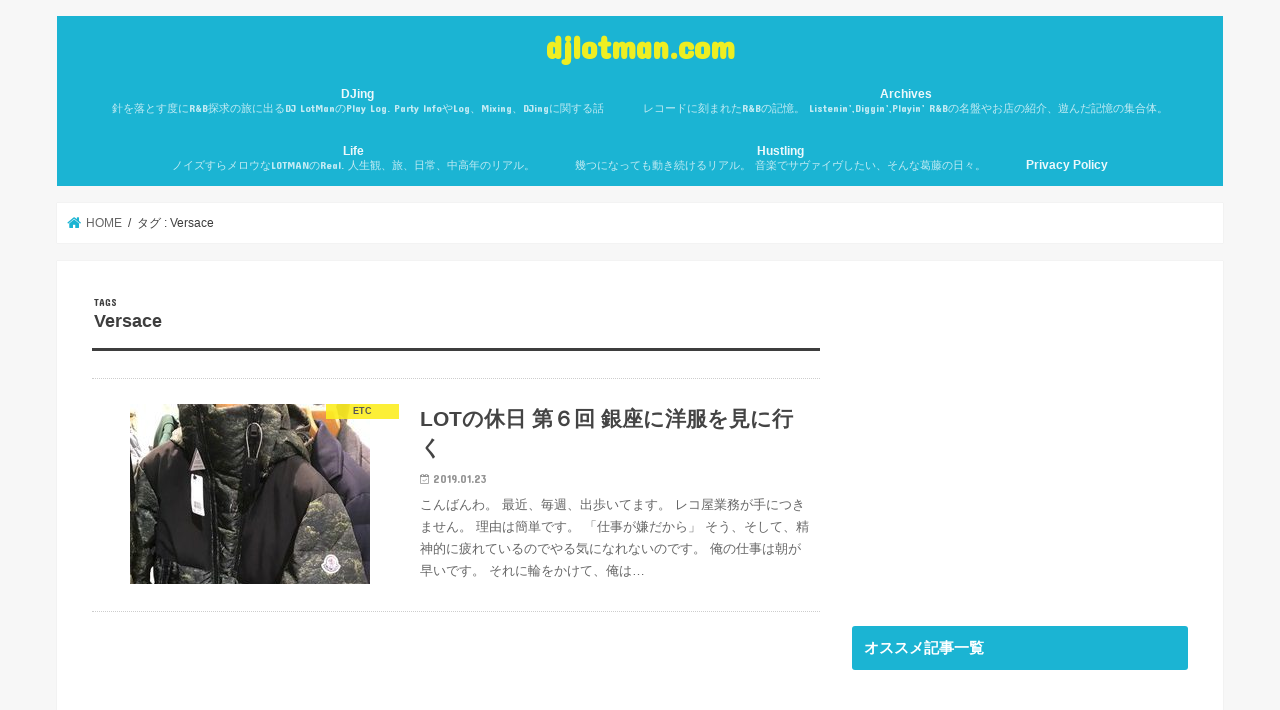

--- FILE ---
content_type: text/html; charset=utf-8
request_url: https://www.google.com/recaptcha/api2/aframe
body_size: 268
content:
<!DOCTYPE HTML><html><head><meta http-equiv="content-type" content="text/html; charset=UTF-8"></head><body><script nonce="EDPjkc2Y47Ud4KLADbmiNg">/** Anti-fraud and anti-abuse applications only. See google.com/recaptcha */ try{var clients={'sodar':'https://pagead2.googlesyndication.com/pagead/sodar?'};window.addEventListener("message",function(a){try{if(a.source===window.parent){var b=JSON.parse(a.data);var c=clients[b['id']];if(c){var d=document.createElement('img');d.src=c+b['params']+'&rc='+(localStorage.getItem("rc::a")?sessionStorage.getItem("rc::b"):"");window.document.body.appendChild(d);sessionStorage.setItem("rc::e",parseInt(sessionStorage.getItem("rc::e")||0)+1);localStorage.setItem("rc::h",'1763248876508');}}}catch(b){}});window.parent.postMessage("_grecaptcha_ready", "*");}catch(b){}</script></body></html>